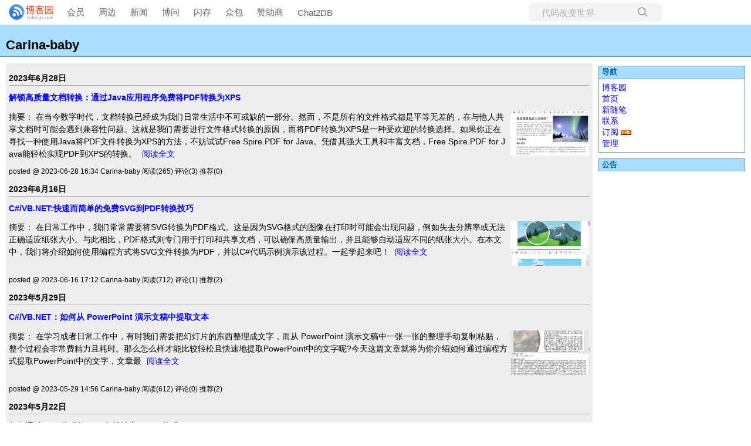

--- FILE ---
content_type: text/html; charset=utf-8
request_url: https://www.cnblogs.com/Carina-baby
body_size: 8172
content:
<!DOCTYPE html>
<html lang="zh-cn">
<head>
    <meta charset="utf-8" />
    <meta name="viewport" content="width=device-width, initial-scale=1.0" />
    <meta name="referrer" content="origin-when-cross-origin" />
    
    
    
    
    <meta http-equiv="Cache-Control" content="no-transform" />
    <meta http-equiv="Cache-Control" content="no-siteapp" />
    <meta http-equiv="X-UA-Compatible" content="IE=edge" />
    <title>Carina-baby - 博客园</title>
    <link rel="icon" id="favicon" href="https://assets.cnblogs.com/favicon_v3_2.ico" type="image/x-icon" />
    <link rel="canonical" href="https://www.cnblogs.com/Carina-baby" />
    
    <link rel="stylesheet" href="/css/blog-common.min.css?v=R-rVrNMCww2yul5xXUhO700E4bdSawv9GWDBDURYdKA" />
    

    <link id="MainCss" rel="stylesheet" href="/skins/gertrude/bundle-gertrude-blue.min.css?v=fI2SMGKTRY_JxBrX-6WK4bTJ9KJ2RmxfQOLa2lGjEOc" />
        
    
    
    <link id="mobile-style" media="only screen and (max-width: 767px)" type="text/css" rel="stylesheet" href="/skins/gertrude/bundle-gertrude-blue-mobile.min.css?v=a5tjm35tHR3Bq88JZf8V-jiXDhgs5wg823qWgRI6uRY" />
    
    <link type="application/rss+xml" rel="alternate" href="https://www.cnblogs.com/Carina-baby/rss" />
    <link type="application/rsd+xml" rel="EditURI" href="https://www.cnblogs.com/Carina-baby/rsd.xml" />
    <link type="application/wlwmanifest+xml" rel="wlwmanifest" href="https://www.cnblogs.com/Carina-baby/wlwmanifest.xml" />
    

    <script>
        var currentBlogId = 750736;
        var currentBlogApp = 'Carina-baby';
        var isLogined = false;
        var isBlogOwner = false;
        window.skinName = 'gertrude-blue';
        var visitorUserId = '';
        window.hasCustomScript = false;
        window.cb_enable_mathjax = false;
        window.mathEngine = 0;
        window.codeHighlightEngine = 1;
        window.enableCodeLineNumber = false;
        window.codeHighlightTheme = 'cnblogs';
        window.darkModeCodeHighlightTheme = 'vs2015';
        window.isDarkCodeHighlightTheme = false;
        window.isDarkModeCodeHighlightThemeDark = true;
        window.isDisableCodeHighlighter = false;
        window.enableCodeThemeTypeFollowSystem = false;
        window.enableMacStyleCodeBlock = false;

    </script>
    <script src="https://assets.cnblogs.com/scripts/jquery-3.3.1.min.js"></script>
    <script src="https://cdn-www.cnblogs.com/js/blog-common.min.js?v=TFH2DQYfc4S2D5beudfSBeH8aFcA_06tPfWHFXhEmmY"></script>
    
</head>
<body class="skin-gertrude-blue has-navbar">
    <a name="top"></a>
        <div id="imagebar" class="imagebar-mobile imagebar-text-mobile formobile">
                <a href="https://www.doubao.com?channel=cnblogs&amp;source=hw_db_cnblogs&amp;type=lunt&amp;theme=bianc" onclick="countCreativeClicks('M2-字节-豆包')" rel="nofollow">
                    <img src="https://img2024.cnblogs.com/blog/35695/202506/35695-20250620221146444-645204917.webp" alt="" onload="countCreativeImpressionsOnMobile('M2-字节-豆包')" />
                    <span id="m2_impression" style="display:none"></span>
                </a>
        </div>
    <div id="top_nav" class="navbar forpc">
        <nav id="nav_main" class="navbar-main">
            <ul id="nav_left" class="navbar-list navbar-left">
                <li class="navbar-branding">
                    <a href="https://www.cnblogs.com/" title="开发者的网上家园" role="banner">
                        <img src="//assets.cnblogs.com/logo.svg" alt="博客园logo" />
                    </a>
                </li>
                <li><a href="https://cnblogs.vip/">会员</a></li>
                <li><a href="https://cnblogs.vip/store">周边</a></li>
                <li><a href="https://news.cnblogs.com/" onclick="countClicks('nav', 'skin-navbar-news')">新闻</a></li>
                <li><a href="https://q.cnblogs.com/" onclick="countClicks('nav', 'skin-navbar-q')">博问</a></li>
                <li><a href="https://ing.cnblogs.com/" onclick="countClicks('nav', 'skin-navbar-ing')">闪存</a></li>
                <li><a href="https://www.cnblogs.com/cmt/p/18500368">众包</a></li>
                <li><a href="https://www.cnblogs.com/cmt/p/19316348">赞助商</a></li>
                <li><a href="https://chat2db-ai.com/" target="_blank" onclick="countClicks('nav', 'skin-navbar-chat2db')">Chat2DB</a></li>
            </ul>
            <ul id="nav_right" class="navbar-list navbar-right">
                <li>
                    <form id="zzk_search" class="navbar-search dropdown" action="https://zzk.cnblogs.com/s" method="get" role="search">
                        <input name="w" id="zzk_search_input" placeholder="代码改变世界" type="search" tabindex="3" autocomplete="off" />
                        <button id="zzk_search_button" onclick="window.navbarSearchManager.triggerActiveOption()">
                            <img id="search_icon" class="focus-hidden" src="//assets.cnblogs.com/icons/search.svg" alt="搜索" />
                            <img class="hidden focus-visible" src="//assets.cnblogs.com/icons/enter.svg" alt="搜索" />
                        </button>
                        <ul id="navbar_search_options" class="dropdown-menu quick-search-menu">
                            <li tabindex="0" class="active" onclick="zzkSearch(event, document.getElementById('zzk_search_input').value)">
                                <div class="keyword-wrapper">
                                    <img src="//assets.cnblogs.com/icons/search.svg" alt="搜索" />
                                    <div class="keyword"></div>
                                </div>
                                <span class="search-area">所有博客</span>
                            </li>
                                    <li tabindex="1" onclick="zzkBlogSearch(event, 'Carina-baby', document.getElementById('zzk_search_input').value)">
                                        <div class="keyword-wrapper">
                                            <img src="//assets.cnblogs.com/icons/search.svg" alt="搜索" />
                                            <div class="keyword"></div>
                                        </div>
                                        <span class="search-area">当前博客</span>
                                    </li>
                        </ul>
                    </form>
                </li>
                <li id="navbar_login_status" class="navbar-list">
                    <a class="navbar-user-info navbar-blog" href="https://i.cnblogs.com/EditPosts.aspx?opt=1" alt="写随笔" title="写随笔">
                        <img id="new_post_icon" class="navbar-icon" src="//assets.cnblogs.com/icons/newpost.svg" alt="写随笔" />
                    </a>
                    <a id="navblog-myblog-icon" class="navbar-user-info navbar-blog" href="https://passport.cnblogs.com/GetBlogApplyStatus.aspx" alt="我的博客" title="我的博客">
                        <img id="myblog_icon" class="navbar-icon" src="//assets.cnblogs.com/icons/myblog.svg" alt="我的博客" />
                    </a>
                    <a class="navbar-user-info navbar-message navbar-icon-wrapper" href="https://msg.cnblogs.com/" alt="短消息" title="短消息">
                        <img id="msg_icon" class="navbar-icon" src="//assets.cnblogs.com/icons/message.svg" alt="短消息" />
                        <span id="msg_count" style="display: none"></span>
                    </a>
                    <a id="navbar_lite_mode_indicator" data-current-page="blog" style="display: none" href="javascript:void(0)" alt="简洁模式" title="简洁模式启用，您在访问他人博客时会使用简洁款皮肤展示">
                        <img class="navbar-icon" src="//assets.cnblogs.com/icons/lite-mode-on.svg" alt="简洁模式" />
                    </a>
                    <div id="user_info" class="navbar-user-info dropdown">
                        <a class="dropdown-button" href="https://home.cnblogs.com/">
                            <img id="user_icon" class="navbar-avatar" src="//assets.cnblogs.com/icons/avatar-default.svg" alt="用户头像" />
                        </a>
                        <div class="dropdown-menu">
                            <a id="navblog-myblog-text" href="https://passport.cnblogs.com/GetBlogApplyStatus.aspx">我的博客</a>
                            <a href="https://home.cnblogs.com/">我的园子</a>
                            <a href="https://account.cnblogs.com/settings/account">账号设置</a>
                            <a href="https://vip.cnblogs.com/my">会员中心</a>
                            <a href="javascript:void(0)" id="navbar_lite_mode_toggle" title="简洁模式会使用简洁款皮肤显示所有博客">
    简洁模式 <span id="navbar_lite_mode_spinner" class="hide">...</span>
</a>

                            <a href="javascript:void(0)" onclick="account.logout();">退出登录</a>
                        </div>
                    </div>
                    <a class="navbar-anonymous" href="https://account.cnblogs.com/signup">注册</a>
                    <a class="navbar-anonymous" href="javascript:void(0);" onclick="account.login()">登录</a>
                </li>
            </ul>
        </nav>
    </div>

    

    
<h1><a id="Header1_HeaderTitle" class="headermaintitle HeaderMainTitle" href="https://www.cnblogs.com/Carina-baby">Carina-baby</a>
</h1>
<p id="tagline"></p>


<div id="main">
	





		
<p class="date">
	<a href="https://www.cnblogs.com/Carina-baby/p/archive/2023/06/28"></a>
	2023年6月28日
		  
</p>


    <div class="post" role="article" aria-describedby="postlist_description_17511809">
        <h2>
            <a class="postTitle2 vertical-middle" href="https://www.cnblogs.com/Carina-baby/p/17511809.html">
    <span>
        解锁高质量文档转换：通过Java应用程序免费将PDF转换为XPS
    </span>
    

</a>
        </h2>

        

<div class="c_b_p_desc" id="postlist_description_17511809">
摘要：        <img src="https://img2023.cnblogs.com/blog/2859233/202306/2859233-20230628163316572-2062231634.png" alt="解锁高质量文档转换：通过Java应用程序免费将PDF转换为XPS" class="desc_img" />
在当今数字时代，文档转换已经成为我们日常生活中不可或缺的一部分。然而，不是所有的文件格式都是平等无差的，在与他人共享文档时可能会遇到兼容性问题。这就是我们需要进行文件格式转换的原因，而将PDF转换为XPS是一种受欢迎的转换选择。如果你正在寻找一种使用Java将PDF文件转换为XPS的方法，不妨试试Free Spire.PDF for Java。凭借其强大工具和丰富文档，Free Spire.PDF for Java能轻松实现PDF到XPS的转换。    <a href="https://www.cnblogs.com/Carina-baby/p/17511809.html" class="c_b_p_desc_readmore">阅读全文</a>
</div>



        <p class="postfoot">
            posted @ 2023-06-28 16:34
Carina-baby
<span data-post-id="17511809" class="post-view-count">阅读(265)</span>
<span data-post-id="17511809" class="post-comment-count">评论(3)</span>
<span data-post-id="17511809" class="post-digg-count">推荐(0)</span>


        </p>
    </div>



		
<p class="date">
	<a href="https://www.cnblogs.com/Carina-baby/p/archive/2023/06/16"></a>
	2023年6月16日
		  
</p>


    <div class="post" role="article" aria-describedby="postlist_description_17486067">
        <h2>
            <a class="postTitle2 vertical-middle" href="https://www.cnblogs.com/Carina-baby/p/17486067.html">
    <span>
        C#/VB.NET:快速而简单的免费SVG到PDF转换技巧
    </span>
    

</a>
        </h2>

        

<div class="c_b_p_desc" id="postlist_description_17486067">
摘要：        <img src="https://img2023.cnblogs.com/blog/2859233/202306/2859233-20230616171157203-1361227023.png" alt="C#/VB.NET:快速而简单的免费SVG到PDF转换技巧" class="desc_img" />
在日常工作中，我们常常需要将SVG转换为PDF格式。这是因为SVG格式的图像在打印时可能会出现问题，例如失去分辨率或无法正确适应纸张大小。与此相比，PDF格式则专门用于打印和共享文档，可以确保高质量输出，并且能够自动适应不同的纸张大小。在本文中，我们将介绍如何使用编程方式将SVG文件转换为PDF，并以C#代码示例演示该过程。一起学起来吧！    <a href="https://www.cnblogs.com/Carina-baby/p/17486067.html" class="c_b_p_desc_readmore">阅读全文</a>
</div>



        <p class="postfoot">
            posted @ 2023-06-16 17:12
Carina-baby
<span data-post-id="17486067" class="post-view-count">阅读(712)</span>
<span data-post-id="17486067" class="post-comment-count">评论(1)</span>
<span data-post-id="17486067" class="post-digg-count">推荐(2)</span>


        </p>
    </div>



		
<p class="date">
	<a href="https://www.cnblogs.com/Carina-baby/p/archive/2023/05/29"></a>
	2023年5月29日
		  
</p>


    <div class="post" role="article" aria-describedby="postlist_description_17440477">
        <h2>
            <a class="postTitle2 vertical-middle" href="https://www.cnblogs.com/Carina-baby/p/17440477.html">
    <span>
        C#/VB.NET：如何从 PowerPoint 演示文稿中提取文本 
    </span>
    

</a>
        </h2>

        

<div class="c_b_p_desc" id="postlist_description_17440477">
摘要：        <img src="https://img2023.cnblogs.com/blog/2859233/202305/2859233-20230529145541615-284405639.png" alt="C#/VB.NET：如何从 PowerPoint 演示文稿中提取文本 " class="desc_img" />
在学习或者日常工作中，有时我们需要把幻灯片的东西整理成文字，而从 PowerPoint 演示文稿中一张一张的整理手动复制粘贴，整个过程会非常费精力且耗时。那么怎么样才能比较轻松且快速地提取PowerPoint中的文字呢?今天这篇文章就将为你介绍如何通过编程方式提取PowerPoint中的文字，文章最    <a href="https://www.cnblogs.com/Carina-baby/p/17440477.html" class="c_b_p_desc_readmore">阅读全文</a>
</div>



        <p class="postfoot">
            posted @ 2023-05-29 14:56
Carina-baby
<span data-post-id="17440477" class="post-view-count">阅读(612)</span>
<span data-post-id="17440477" class="post-comment-count">评论(0)</span>
<span data-post-id="17440477" class="post-digg-count">推荐(2)</span>


        </p>
    </div>



		
<p class="date">
	<a href="https://www.cnblogs.com/Carina-baby/p/archive/2023/05/22"></a>
	2023年5月22日
		  
</p>


    <div class="post" role="article" aria-describedby="postlist_description_17420904">
        <h2>
            <a class="postTitle2 vertical-middle" href="https://www.cnblogs.com/Carina-baby/p/17420904.html">
    <span>
        如何通过Java代码将 PDF文档转为 HTML格式
    </span>
    

</a>
        </h2>

        

<div class="c_b_p_desc" id="postlist_description_17420904">
摘要：        <img src="https://img2023.cnblogs.com/blog/2859233/202305/2859233-20230522160211079-1914522326.png" alt="如何通过Java代码将 PDF文档转为 HTML格式" class="desc_img" />
虽然PDF文件适合用于打印和发布，但不适合所有类型的文档。例如，包含复杂图表和图形的文档可能无法在PDF中呈现得很好。但是HTML文件可以在任何可运行浏览器的计算机上进行阅读并显示。并且HTML还具有占用服务器资源较小,便于搜索引擎收录的特点。那么今天这篇文章就将展示如何通过Java应用程序将PDF    <a href="https://www.cnblogs.com/Carina-baby/p/17420904.html" class="c_b_p_desc_readmore">阅读全文</a>
</div>



        <p class="postfoot">
            posted @ 2023-05-22 16:03
Carina-baby
<span data-post-id="17420904" class="post-view-count">阅读(3671)</span>
<span data-post-id="17420904" class="post-comment-count">评论(3)</span>
<span data-post-id="17420904" class="post-digg-count">推荐(3)</span>


        </p>
    </div>



		
<p class="date">
	<a href="https://www.cnblogs.com/Carina-baby/p/archive/2023/05/05"></a>
	2023年5月5日
		  
</p>


    <div class="post" role="article" aria-describedby="postlist_description_17373443">
        <h2>
            <a class="postTitle2 vertical-middle" href="https://www.cnblogs.com/Carina-baby/p/17373443.html">
    <span>
        如何通过C#/VB.NET代码将PowerPoint转换为HTML
    </span>
    

</a>
        </h2>

        

<div class="c_b_p_desc" id="postlist_description_17373443">
摘要：        <img src="https://img2023.cnblogs.com/blog/2859233/202305/2859233-20230505103421797-1162617249.png" alt="如何通过C#/VB.NET代码将PowerPoint转换为HTML" class="desc_img" />
利用PowerPoint可以很方便的呈现多媒体信息，且信息形式多媒体化，表现力强。但难免在某些情况下我们会需要将PowerPoint转换为HTML格式。因为HTML文档能独立于各种操作系统平台（如Unix，Windows等）。并且它可以加入图片、声音、动画、影视等内容，还能从一个文件跳转到另一个文件    <a href="https://www.cnblogs.com/Carina-baby/p/17373443.html" class="c_b_p_desc_readmore">阅读全文</a>
</div>



        <p class="postfoot">
            posted @ 2023-05-05 10:34
Carina-baby
<span data-post-id="17373443" class="post-view-count">阅读(327)</span>
<span data-post-id="17373443" class="post-comment-count">评论(2)</span>
<span data-post-id="17373443" class="post-digg-count">推荐(2)</span>


        </p>
    </div>



		
<p class="date">
	<a href="https://www.cnblogs.com/Carina-baby/p/archive/2023/04/27"></a>
	2023年4月27日
		  
</p>


    <div class="post" role="article" aria-describedby="postlist_description_17358256">
        <h2>
            <a class="postTitle2 vertical-middle" href="https://www.cnblogs.com/Carina-baby/p/17358256.html">
    <span>
        如何通过C#/VB.NET 代码调整PDF文档的页边距
    </span>
    

</a>
        </h2>

        

<div class="c_b_p_desc" id="postlist_description_17358256">
摘要：        <img src="https://img2023.cnblogs.com/blog/2859233/202304/2859233-20230427103700171-768890655.png" alt="如何通过C#/VB.NET 代码调整PDF文档的页边距" class="desc_img" />
PDF边距是页面主要内容区域和页面边缘之间的距离。与Word页边距不同，PDF文档的页边距很难更改。因为Adobe没有提供操作页边距的直接方法。但是，您可以通过缩放页面内容来改变页边距。本文将介绍如何在不更改页面大小的情况下使用C#/VB.NET 代码调整PDF文档的页边距。 增加PDF文档的页边距    <a href="https://www.cnblogs.com/Carina-baby/p/17358256.html" class="c_b_p_desc_readmore">阅读全文</a>
</div>



        <p class="postfoot">
            posted @ 2023-04-27 10:37
Carina-baby
<span data-post-id="17358256" class="post-view-count">阅读(579)</span>
<span data-post-id="17358256" class="post-comment-count">评论(0)</span>
<span data-post-id="17358256" class="post-digg-count">推荐(2)</span>


        </p>
    </div>



		
<p class="date">
	<a href="https://www.cnblogs.com/Carina-baby/p/archive/2023/04/17"></a>
	2023年4月17日
		  
</p>


    <div class="post" role="article" aria-describedby="postlist_description_17325112">
        <h2>
            <a class="postTitle2 vertical-middle" href="https://www.cnblogs.com/Carina-baby/p/17325112.html">
    <span>
        如何通过Java应用程序在PPT中创建SmartArt图形 
    </span>
    

</a>
        </h2>

        

<div class="c_b_p_desc" id="postlist_description_17325112">
摘要：        <img src="https://img2023.cnblogs.com/blog/2859233/202304/2859233-20230417105138941-1931922119.png" alt="如何通过Java应用程序在PPT中创建SmartArt图形 " class="desc_img" />
SmartArt其实就是一个文字的可视化工具，用户可在PowerPoint，Word，Excel中使用该特性创建各种图形图表。SmartArt 图形是信息和观点的视觉表示形式。可以通过从多种不同布局中进行选择来创建 SmartArt 图形，从而快速、轻松、有效地传达信息。简单的来说SmartArt就    <a href="https://www.cnblogs.com/Carina-baby/p/17325112.html" class="c_b_p_desc_readmore">阅读全文</a>
</div>



        <p class="postfoot">
            posted @ 2023-04-17 10:51
Carina-baby
<span data-post-id="17325112" class="post-view-count">阅读(411)</span>
<span data-post-id="17325112" class="post-comment-count">评论(1)</span>
<span data-post-id="17325112" class="post-digg-count">推荐(1)</span>


        </p>
    </div>



		
<p class="date">
	<a href="https://www.cnblogs.com/Carina-baby/p/archive/2023/04/13"></a>
	2023年4月13日
		  
</p>


    <div class="post" role="article" aria-describedby="postlist_description_17315318">
        <h2>
            <a class="postTitle2 vertical-middle" href="https://www.cnblogs.com/Carina-baby/p/17315318.html">
    <span>
        Java：如何加密或解密PDF文档？
    </span>
    

</a>
        </h2>

        

<div class="c_b_p_desc" id="postlist_description_17315318">
摘要：        <img src="https://img2023.cnblogs.com/blog/2859233/202304/2859233-20230413163041652-270239048.png" alt="Java：如何加密或解密PDF文档？" class="desc_img" />
在工作中，我们会将重要的文档进行加密，并且设置用户的访问权限，其他外部人员均无法打开，只有获取该权限的用户才有资格打开文档。此外，限制用户的使用权限，极大程度上阻止了那些有意要篡改、拷贝其中内容的人，提高文档的安全性。与此同时，文档加密的另一大作用是为了防止丢失，因为可能存在员工出差或离职时，将文档    <a href="https://www.cnblogs.com/Carina-baby/p/17315318.html" class="c_b_p_desc_readmore">阅读全文</a>
</div>



        <p class="postfoot">
            posted @ 2023-04-13 16:31
Carina-baby
<span data-post-id="17315318" class="post-view-count">阅读(1785)</span>
<span data-post-id="17315318" class="post-comment-count">评论(0)</span>
<span data-post-id="17315318" class="post-digg-count">推荐(0)</span>


        </p>
    </div>



		
<p class="date">
	<a href="https://www.cnblogs.com/Carina-baby/p/archive/2023/04/06"></a>
	2023年4月6日
		  
</p>


    <div class="post" role="article" aria-describedby="postlist_description_17293122">
        <h2>
            <a class="postTitle2 vertical-middle" href="https://www.cnblogs.com/Carina-baby/p/17293122.html">
    <span>
        如何通过Java代码将添加页码到PDF文档？
    </span>
    

</a>
        </h2>

        

<div class="c_b_p_desc" id="postlist_description_17293122">
摘要：        <img src="https://img2023.cnblogs.com/blog/2859233/202304/2859233-20230406160511673-687160221.png" alt="如何通过Java代码将添加页码到PDF文档？" class="desc_img" />
页码可以清楚了解总页数、定位页数快速寻找自己所要的文段、打印时不会分不清头中尾。很多人在使用办公软件的时候就会选择PDF进行文档的保存,因为PDF在保存之后不会出现乱码甚至是格式改变的情况。在PDF中添加页码成功后每张PDF页面的最下面会显示页码，这样可以更加详细清晰的明白文档的相关性和内容的具体位置｡并且方便了我们后续工作的展开，大大提高了职场中的工作效率。今天这篇文章就将介绍如何通过Java代码，以编程的方式将添加页码到PDF文档。详情请阅读以下内容。    <a href="https://www.cnblogs.com/Carina-baby/p/17293122.html" class="c_b_p_desc_readmore">阅读全文</a>
</div>



        <p class="postfoot">
            posted @ 2023-04-06 16:09
Carina-baby
<span data-post-id="17293122" class="post-view-count">阅读(572)</span>
<span data-post-id="17293122" class="post-comment-count">评论(0)</span>
<span data-post-id="17293122" class="post-digg-count">推荐(2)</span>


        </p>
    </div>



		
<p class="date">
	<a href="https://www.cnblogs.com/Carina-baby/p/archive/2023/03/31"></a>
	2023年3月31日
		  
</p>


    <div class="post" role="article" aria-describedby="postlist_description_17275788">
        <h2>
            <a class="postTitle2 vertical-middle" href="https://www.cnblogs.com/Carina-baby/p/17275788.html">
    <span>
        Java：如何在PowerPoint幻灯片中创建散点图 
    </span>
    

</a>
        </h2>

        

<div class="c_b_p_desc" id="postlist_description_17275788">
摘要：        <img src="https://img2023.cnblogs.com/blog/2859233/202303/2859233-20230331113012069-652639616.png" alt="Java：如何在PowerPoint幻灯片中创建散点图 " class="desc_img" />
散点图是通过两组数据构成多个坐标点，考察坐标点的分布，判断两变量之间是否存在某种关联或总结坐标点的分布模式。散点图将序列显示为一组点，值由点在图表中的位置表示，类别由图表中的不同标记表示，通常用于比较跨类别的聚合数据。本文将为您介如何通过Java代码在PowerPoint幻灯片中创建散点图。以下是我    <a href="https://www.cnblogs.com/Carina-baby/p/17275788.html" class="c_b_p_desc_readmore">阅读全文</a>
</div>



        <p class="postfoot">
            posted @ 2023-03-31 11:31
Carina-baby
<span data-post-id="17275788" class="post-view-count">阅读(353)</span>
<span data-post-id="17275788" class="post-comment-count">评论(1)</span>
<span data-post-id="17275788" class="post-digg-count">推荐(0)</span>


        </p>
    </div>




<div class="topicListFooter">
    <div id="nav_next_page">
        
    <a href="https://www.cnblogs.com/Carina-baby?page=2">
        下一页
    </a>

    </div>    
</div>






<script>
    updatePostStats(
        $(".post-view-count").map(function () { return this.dataset.postId }).get(),
        function(id, count) { $(".post-view-count[data-post-id=" + id + "]").text("阅读(" + count + ")") },
        function(id, count) { $(".post-comment-count[data-post-id=" + id + "]").text("评论(" + count + ")") },
        function(id, count) { $(".post-digg-count[data-post-id=" + id + "]").text("推荐(" + count + ")") });
</script>
</div>
<div id="rightmenu">
	
		<div id="blog-calendar" style="display:none"></div><script>loadBlogDefaultCalendar();</script>
		
<h3>导航</h3>
<ul>
			<li><a id="blog_nav_sitehome" class="menu" href="https://www.cnblogs.com/">
博客园</a>
</li>
			<li>
<a id="blog_nav_myhome" class="menu" href="https://www.cnblogs.com/Carina-baby/">
首页</a>
</li>
			<li>

<a id="blog_nav_newpost" class="menu" href="https://i.cnblogs.com/EditPosts.aspx?opt=1">
新随笔</a>
</li>
			<li>
<a id="blog_nav_contact" class="menu" href="https://msg.cnblogs.com/send/Carina-baby">
联系</a></li>
			<li>
<a id="blog_nav_rss" class="menu" href="javascript:void(0)" data-rss="https://www.cnblogs.com/Carina-baby/rss/">
订阅</a>
<a id="blog_nav_rss_image" href="https://www.cnblogs.com/Carina-baby/rss/">
    <img src="/skins/gertrude-blue/images/xml.gif" alt="订阅" />
</a></li>
			<li>
<a id="blog_nav_admin" class="menu" href="https://i.cnblogs.com/">
管理</a>
</li>
</ul>


		<div id="blog_stats_place_holder"><script>loadBlogStats();</script></div>
		<div id="sidebar_news" class="newsItem">
    <h3>公告</h3>
	<div id="blog-news" class="sidebar-news">
    <div id="sidebar_news_container">
    </div>
</div>
<script>loadBlogNews();</script>


</div>
		<div id="blog-sidecolumn"></div>
                    <script>loadBlogSideColumn();</script>
	
</div>			
<p id="footer">
    <a href="https://www.cnblogs.com/" id="footer_site_link" class="footer-brand">博客园</a><span class="footer-copyright"> &nbsp;&copy;&nbsp; 2004-2026</span>
<br /><span class="footer-icp">
    <a target="_blank" href="http://www.beian.gov.cn/portal/registerSystemInfo?recordcode=33010602011771"><img src="//assets.cnblogs.com/images/ghs.png" />浙公网安备 33010602011771号</a>
    <a href="https://beian.miit.gov.cn" target="_blank">浙ICP备2021040463号-3</a>
</span>

</p>


	



    

    <input type="hidden" id="antiforgery_token" value="CfDJ8CE1tT_puDpHgc1zrpsLVP9jvk0Uvoimqx0k2MySUZbYoaU82S8opd8EPui3w7o-6XqXAFbsoNEj-37VIoXe4rSA-itpH12XnLPuzKTBfr4jCm8OGE8stoFHQxDLuBmcTGiYNf4Rv9ZibKrkWDEEZ_s" />
    <script async src="https://www.googletagmanager.com/gtag/js?id=G-M95P3TTWJZ"></script>
<script>
    window.dataLayer = window.dataLayer || [];
    function gtag() { dataLayer.push(arguments); }
    gtag('js', new Date());
    gtag('config', 'G-M95P3TTWJZ');
</script>
<script defer src="https://hm.baidu.com/hm.js?866c9be12d4a814454792b1fd0fed295"></script>
</body>
</html>


--- FILE ---
content_type: text/css
request_url: https://www.cnblogs.com/skins/gertrude/bundle-gertrude-blue.min.css?v=fI2SMGKTRY_JxBrX-6WK4bTJ9KJ2RmxfQOLa2lGjEOc
body_size: 582
content:
body{font-size:.9em;margin:0;word-wrap:break-word}a:visited,a:active,a:link{color:#06a;text-decoration:none}a:hover{text-decoration:underline}h1{margin:0;font-size:1.5em;background-color:#adf;padding-top:1em;padding-left:10px;padding-bottom:5px;border-bottom:2px solid #69a}.navbar{padding-left:5px;padding-right:15px}.navbar>nav .navbar-list{margin:0;padding:0}h1 a:hover{text-decoration:none}h2{margin-top:10px;font-size:1em}h5{margin:0;padding:0}#tagline{position:absolute;top:5px;right:5px;margin:0;margin-left:5px;color:#06a;font-size:.9em}p.date img{vertical-align:middle}p.date{font-size:1em;font-weight:bold;border-bottom:1px solid #aaa;margin-bottom:0;padding:2px 0}blockquote{font-style:italic}p.postfoot{font-size:12px}#main{padding:5px;margin-left:10px;margin-right:270px;margin-top:10px}.post{line-height:1.5}.post h1{margin:auto;font-size:1em;background-color:transparent;padding:auto;border-bottom:none}.post h1 a:hover{text-decoration:underline}#rightmenu{position:absolute;width:250px;background-color:#fff;right:10px;top:60px}.has-navbar #rightmenu{top:102px}.has-bannerbar #rightmenu{top:134px}#rightmenu h3{margin:10px 0 0 0;color:#06a;background-color:#adf;padding:2px 5px;font-size:.9em;border:1px solid #69a;border-bottom:none}#rightmenu ul{list-style:none;margin:0;padding:5px;border:1px solid #69a}#footer{border-top:1px solid #7ac;padding-top:5px;text-align:center;font-size:.8em}input.text{width:300px}textarea{width:300px;height:200px}#comments h4 span{color:#999}#comments h4{margin:0;font-size:.9em}p{margin:10px 0}h3{font-size:1.2em;border-bottom:1px solid #aaa}#relatedlinks ul{list-style:none;margin-left:10px;padding:0}.Cal{border:1px solid #69a;width:100%;font-size:12px;margin-top:10px;height:150px}.CalTitle{background-color:#adf;border-color:#adf;font-size:13px;color:#06a;border-bottom:1px solid #69a;margin-left:0;padding:0;height:100%}.CalOtherMonthDay{color:#808080}.CalTodayDay{color:#f00}#headr{height:50px}@media only screen and (max-width:767px){#main{margin:5px}#rightmenu{position:static;width:auto;margin:5px}#cnblogs_post_body p{overflow:auto}}h1 a:visited,h1 a:active,h1 a:link{color:#000}h1 a:hover{color:#47f}a:visited,a:active,a:link{color:#00f}#top{background-color:#adf;color:#000;border-bottom:4px solid #47f}p.date{border-bottom:1px solid #aaa}#main{background-color:#eee}#footer{border-top:4px solid #47f}#comments h4 span{color:#999}h3{border-bottom:1px solid #aaa}#rightmenu .CalTitle{background-color:#adf}

--- FILE ---
content_type: text/css
request_url: https://www.cnblogs.com/skins/gertrude/bundle-gertrude-blue-mobile.min.css?v=a5tjm35tHR3Bq88JZf8V-jiXDhgs5wg823qWgRI6uRY
body_size: 707
content:
body{font-size:14px !important;-webkit-text-size-adjust:none}.skin-codinglife .bannerbar-mobile,.skin-codinglife .imagebar-mobile{margin-bottom:-10px}.skin-codinglife .bannerbar-text-mobile,.skin-codinglife .imagebar-text-mobile{margin-bottom:0}.bannerbar-text-mobile,.imagebar-text-mobile{text-align:center;padding:10px 0;background-color:#ede9f2}.bannerbar-text-mobile a:link,.bannerbar-text-mobile a:hover,.bannerbar-text-mobile a:active,.bannerbar-text-mobile a:visited,.imagebar-text-mobile a:link,.imagebar-text-mobile a:hover,.imagebar-text-mobile a:active,.imagebar-text-mobile a:visited{color:#369;font-size:14px;text-decoration:none}.bannerbar-text-mobile a:hover,.imagebar-text-mobile a:hover{text-decoration:underline}#bannerbar img,#imagebar img{width:100% !important;max-width:100% !important;max-height:70px}.formobile{display:block}.forpc{display:none !important}#blog_nav_rss{display:none !important}#blog_nav_rss_image{display:none !important}#blog_nav_newpost{display:none !important}.blogpost-body img,.blog_comment_body img{max-width:300px !important;height:auto}.blogpost-body p>img{display:block;margin:auto}.blogpost-body iframe{max-width:100% !important;height:auto}div.commentform textarea{min-height:200px}.commentbox_title{width:auto}#green_channel{width:100%}#cnblogs_post_body table[style]{width:auto !important;height:auto !important}#sidebar_search_box input[type="text"]{width:260px}#cnblogs_post_body table{display:block;overflow-x:scroll;-webkit-overflow-scrolling:regular;max-height:800px}#cnblogs_post_body table::-webkit-scrollbar:horizontal{height:12px}#cnblogs_post_body table::-webkit-scrollbar-track{-webkit-box-shadow:inset 0 0 6px rgba(0,0,0,.3);border-radius:10px;background-color:#f5f5f5}#cnblogs_post_body table::-webkit-scrollbar{width:12px;background-color:#f5f5f5}#cnblogs_post_body table::-webkit-scrollbar-thumb{border-radius:10px;-webkit-box-shadow:inset 0 0 6px rgba(0,0,0,.3);background-color:#555}#blog_c1,#cnblogs_c2{text-align:center;margin:10px auto 0 auto}#blog_c1{width:300px}#cnblogs_c2 img{max-width:100%;height:auto}.commentform{margin-left:10px}.commentbox_tab{width:100%}.comment_textarea{width:100%}div.commentform textarea{font-size:16px}.commentbox_title_right,.commentbox_title_left{width:100%;max-width:100%;justify-content:space-between}.commentbox_title_right{padding:8px 5px}.navbar{display:none}.cnblogs-markdown :not(pre,div,td)>code,.blogpost-body :not(pre,div,td)>code{white-space:pre-wrap}.cnblogs-markdown p>a>img,.cnblogs-markdown p>img{display:block;margin:0 auto}.category-link-list{grid-template-columns:repeat(2,minmax(0,1fr))}body.skin-lessismore{min-width:auto}.skin-lessismore #home{width:100%}.skin-lessismore #mainContent{float:none;width:100%;padding-left:0;padding-right:0}.skin-lessismore #sideBarMain{width:100%}.skin-lessismore .forFlow{margin:10px}.skin-lessismore #green_channel{width:80%}.skin-lessismore #tbCommentBody{width:100%}.skin-simplememory #mainContent{float:none;margin-left:0}.skin-simplememory #main{padding:10px}.skin-simplememory .forFlow{margin:0 10px}.skin-simplememory #sideBarMain{width:100%;float:none;padding:10px;margin-right:0}.skin-custom #mainContent{float:none;margin-left:0}.blogpost-body,.blogpost-body p{font-size:14px}